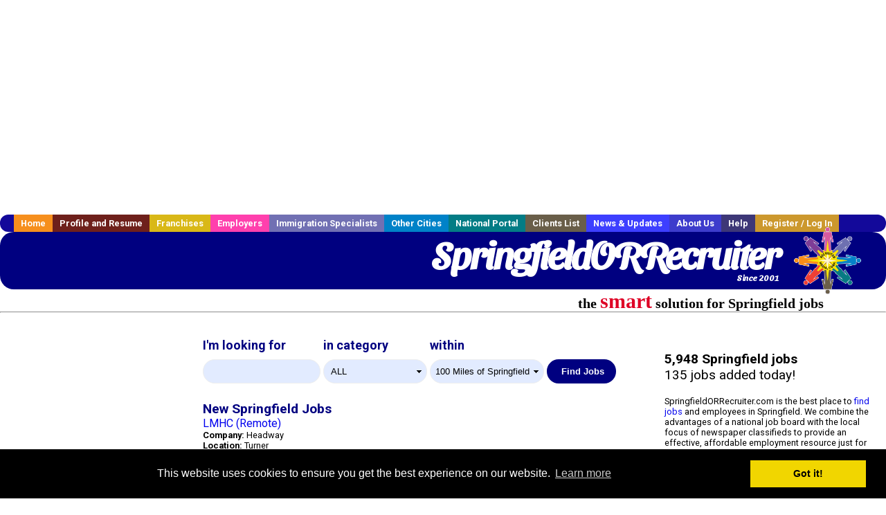

--- FILE ---
content_type: text/html; charset=UTF-8
request_url: https://www.springfieldorrecruiter.com/
body_size: 13601
content:
<!-- featured job count = 0 -->


<!-- CacheControl: renderTime=0.014s -->



<!-- CacheControl: renderTime=0.014s -->



<!-- CacheControl: renderTime=0.018s -->



<!-- get_recent_jobs(5, 605, '', 1): SELECT 
					  s.job_alpha,
					  s.cities_id, 
					  j.title, 
					  s.category_alpha, 
					  DATE_FORMAT(s.editdate, '%m/%e/%Y') as editdate, 
					  DATE_FORMAT(s.editdate, '%Y-%m-%e %H:%i%s') as editdatetime, 
					  j.location, 
					  j.company,
					  j.maintext,
					  j.seo_url  
				   FROM jobs_searchable s		
				   INNER JOIN jobs j ON s.job_alpha=j.alpha
				   WHERE s.cities_id IN (605 , 217, 921, 919, 216, 356, 400, 922, 292, 920, 274)  AND s.visibleuntil > '2026-01-24' AND s.deleted = 0  ORDER BY case  when s.DataProvider = 'pandologic' then 1  when s.DataProvider = 'appcast_aws' then 2  when s.DataProvider = 'appcast_direct' then 3  when s.DataProvider = 'appcast_linkedin' then 4  else 0  end desc, s.editdate DESC LIMIT 5 -->



<!-- CacheControl: renderTime=0.025s -->

<!DOCTYPE HTML PUBLIC "-//W3C//DTD HTML 4.01 Transitional//EN">
<html>
    <head>
    <title>Springfield jobs. Springfield Oregon job search | SpringfieldORRecruiter.com</title>
    <meta name="keywords" content="Springfield jobs, Oregon jobs, Springfield job search, career, employment, Springfield employers, Springfield recruiters, Springfield staffing, Springfield temp agency, Springfield temporary agency, Springfield resumes">
    <meta name="description" content="Springfield jobs, search jobs in Springfield Oregon and find jobs with Springfield employers and recruiters">

    <meta name="viewport" content="width=device-width, initial-scale=1, shrink-to-fit=no user-scalable=no">
    <meta name="msvalidate.01" content="4845C5E7769C6FED3C31BF6CF440F032" />

    
    <base href="/">

    <link rel="shortcut icon" href="favicon.ico" type="image/x-icon" />

        <meta name='robots' CONTENT='ALL'>
        <meta name='revisit-after' CONTENT='7 days'>
        <meta name='distribution' content='Global'>
        <meta http-equiv='robots' content='index,follow'>
            <link rel="preconnect" href="https://fonts.gstatic.com">
    <link href="https://fonts.googleapis.com/css?family=Roboto:300,400,500,700,900" rel="stylesheet">
    <link href="https://fonts.googleapis.com/css2?family=Sansita+Swashed:wght@500&display=swap" rel="stylesheet">

    <link href="three_column.css?v=1" rel="stylesheet" type="text/css">

    <!--[if IE]>
    <link rel="stylesheet" type="text/css" href="three_column_ie.css" />
    <![endif]-->

    <script src="//code.jquery.com/jquery-1.11.0.min.js"></script>

    <script type='text/javascript'>
        var _gaq = _gaq || [];
        _gaq.push(['_setAccount', 'G-C11CRJY413']);
        _gaq.push(['_trackPageview']);
        (function() {
          var ga = document.createElement('script'); ga.type = 'text/javascript'; ga.async = true;
          ga.src = ('https:' == document.location.protocol ? 'https://ssl' : 'http://www') + '.google-analytics.com/ga.js';
          var s = document.getElementsByTagName('script')[0]; s.parentNode.insertBefore(ga, s);
        })();
        </script>
            <script src='https://www.google.com/recaptcha/api.js'></script>

    <link rel="stylesheet" type="text/css" href="//cdnjs.cloudflare.com/ajax/libs/cookieconsent2/3.0.3/cookieconsent.min.css" />
    <script src="//cdnjs.cloudflare.com/ajax/libs/cookieconsent2/3.0.3/cookieconsent.min.js"></script>
    <script>
        window.addEventListener("load", function(){
            window.cookieconsent.initialise({
                "palette": {
                    "popup": {
                        "background": "#000"
                    },
                    "button": {
                        "background": "#f1d600"
                    }
                }
            })});
    </script>

    <script type="text/javascript" src="https://s7.addthis.com/js/300/addthis_widget.js#pubid=ra-5b816dbe325a29b9"></script>

            <!-- auto ads from includes/head.php -->
        <script async src="//pagead2.googlesyndication.com/pagead/js/adsbygoogle.js"></script>
        <script>
            (adsbygoogle = window.adsbygoogle || []).push({
                google_ad_client: "ca-pub-5717467728757135",
                enable_page_level_ads: true
            });
        </script>
    
</head>
    <body>
                <!-- Adform Tracking Code BEGIN -->
<script type="text/javascript">
    window._adftrack = {
        pm: 569307
    };
    (function () { var s = document.createElement('script'); s.type = 'text/javascript'; s.async = true; s.src = 'https://track.adform.net/serving/scripts/trackpoint/async/'; var x = document.getElementsByTagName('script')[0]; x.parentNode.insertBefore(s, x); })();

</script>
<noscript>
    <p style="margin:0;padding:0;border:0;">
        <img src="https://track.adform.net/Serving/TrackPoint/?pm=569307" width="1" height="1" alt="" />
    </p>
</noscript>
<!-- Adform Tracking Code END -->        <div id="container">
            <div id="top_banner">
                                                                <script async src="//pagead2.googlesyndication.com/pagead/js/adsbygoogle.js"></script>
                        <!-- Responsive ads -->
                        <ins class="adsbygoogle"
                                style="display:block"
                                data-ad-client="ca-pub-5717467728757135"
                                data-ad-slot="3566965600"
                                data-ad-format="auto"
                                data-full-width-responsive="true"></ins>
                        <script>
                            (adsbygoogle = window.adsbygoogle || []).push({});
                        </script>
                            </div>
            <div id="navigation">
                	<ul>	<li class='menu-one'><a href='http://www.springfieldorrecruiter.com/index.php?' title='Springfield  home'>Home</a></li>	<li class='menu-two'><a href='http://www.springfieldorrecruiter.com/candidates.php?' title='Springfield  job seekers'>Profile and Resume</a></li>	<li class='menu-three'><a href='http://recruiternetworks.com/franchises' title='Franchises'>Franchises </a></li>	<li class='menu-four'><a href='http://www.springfieldorrecruiter.com/recruiters.php?' title='Springfield Employers'>Employers</a></li>	<li class='menu-five'><a href='http://www.springfieldorrecruiter.com/immigration-specialists.php?' title='Springfield Immigration Specialists'>Immigration Specialists</a></li>	<li class='menu-six'><a href='http://www.recruiternetworks.com?' title='Other Recruiter Networks Cities'>Other Cities</a></li>	<li class='menu-seven'><a href='http://www.recruiternetworks.com/national/members.php?' title='National Portal'>National Portal</a></li>	<li class='menu-eight'><a href='http://www.recruiternetworks.com/clients.php? '>Clients List</a></li>	<li class='menu-nine'><a href='http://www.springfieldorrecruiter.com/news-updates.php? '>News & Updates</a></li>	<li class='menu-ten'><a href='http://www.springfieldorrecruiter.com/faq.php?' title='About Us'>About Us</a></li>	<li class='menu-eleven'><a href='http://www.springfieldorrecruiter.com/faq.php?#faq' title='Springfield  help'>Help</a></li>	<li class='menu-twelve'><a href='http://www.springfieldorrecruiter.com/members.php?' title='Login to my Springfield  account'>Register / Log In</a></li>	</ul>            </div>
            <div id="masthead">
                	<hr />
	<a class='logo-box' href='https://www.SpringfieldORrecruiter.com/?' title='Search jobs in Springfield' id='cityname'>SpringfieldORRecruiter <small style='font-weight: bold'>Since 2001</small></a>
	<a href='http://www.recruiternetworks.com/' title='Recruiter Networks' id='recruiter_media_logo'>Recruiter Media, Inc.</a>
	<div id='tagline'>the <em>smart</em> solution for Springfield jobs</div>

                <div class="fb_container">
                    <div class="addthis_inline_share_toolbox"></div>
                </div>
            </div>
            <div id="content-container1">
                <div id="content-container2">
                    <div class="main-container">
                                <div class="left-column">

    <div id="section-navigation">

        <div class="block-initial block-mobile">
            <div id="mobile_google_translate_element" class="google_translate_element" style="width: auto !important;"></div>
                        <div class="job-count-box">
                <p>
                    <b>5,948 Springfield jobs</b>
                                            <br/>
                        135 jobs added today!
                                    </p>
            </div>
            
        </div>
        <!---  /.block-initial  --->

                    <!-- 160x600 google banner ad -->
            <div id="ad_left_google" style="padding: 20px;">
                                                    <script async src="//pagead2.googlesyndication.com/pagead/js/adsbygoogle.js"></script>
                    <!-- Responsive ads -->
                    <ins class="adsbygoogle"
                        style="display:block"
                        data-ad-client="ca-pub-5717467728757135"
                        data-ad-slot="3566965600"
                        data-ad-format="auto"
                        data-full-width-responsive="true"></ins>
                    <script>
                        (adsbygoogle = window.adsbygoogle || []).push({});
                    </script>
                            </div>
        
        <br/>

                    <!-- 160x600 banner ad -->
            <div id="side_banner" style="text-align: center;">
                            </div>
        
    </div>

</div>
<!-- /.left column -->

<!-- CacheControl: renderTime=0.025s -->

<!-- closing of header_left_column -->
<!-- start of middle -->
<div class="middle-column">
    <div id="content">

        <!-- index_search.php -->


<div id="search_container">

    <form method="GET" action="job_browse.php">

        <div class="search-form form-inline">
            <div class="form-group">
                <div class="formerly-orange" style="font-size: 18px; margin-bottom: 10px; font-weight: bold;">
                    I'm looking for
                </div>
                <input type="text" name="searchstring" value="" style="width: 170px;">
            </div>

            <div class="form-group">
                <div class="formerly-orange" style="font-size: 18px; margin-bottom: 10px; font-weight: bold;">
                    in category
                </div>
                <select id="category_url_fragment" name="category_url_fragment" class="form-control" style="width: 150px">
                    <option value='accounting' >Accounting</option>
<option value='administration' >Administration</option>
<option value='agriculture' >Agriculture</option>
<option value='allied_health' >Allied Health</option>
<option value='automotive' >Automotive</option>
<option value='call_center' >Call Center</option>
<option value='child_care' >Child Care</option>
<option value='clinical_research' >Clinical Research</option>
<option value='construction' >Construction</option>
<option value='consulting' >Consulting</option>
<option value='corporate' >Corporate</option>
<option value='delivery' >Delivery</option>
<option value='distribution' >Distribution</option>
<option value='education' >Education</option>
<option value='engineering' >Engineering</option>
<option value='entertainment' >Entertainment</option>
<option value='finance' >Finance</option>
<option value='health' >Health</option>
<option value='healthcare' >Healthcare</option>
<option value='hospitality' >Hospitality</option>
<option value='hotel' >Hotel</option>
<option value='hourly' >Hourly</option>
<option value='hr' >HR</option>
<option value='insurance' >Insurance</option>
<option value='laboratory' >Laboratory</option>
<option value='law' >Law</option>
<option value='logistics' >Logistics</option>
<option value='maintenance' >Maintenance</option>
<option value='management' >Management</option>
<option value='manufacturing' >Manufacturing</option>
<option value='marketing' >Marketing</option>
<option value='medical' >Medical</option>
<option value='medical_tech' >Medical Tech</option>
<option value='merchandising' >Merchandising</option>
<option value='network_marketing' >Network Marketing</option>
<option value='nursing' >Nursing</option>
<option value='office' >Office</option>
<option value='operations' >Operations</option>
<option value='part_time' >Part Time</option>
<option value='pharmacy' >Pharmacy</option>
<option value='quality_assurance' >Quality Assurance</option>
<option value='receiving' >Receiving</option>
<option value='research' >Research</option>
<option value='restaurant' >Restaurant</option>
<option value='retail' >Retail</option>
<option value='retail_management' >Retail Management</option>
<option value='retail_sales' >Retail Sales</option>
<option value='sales' >Sales</option>
<option value='sales_management' >Sales Management</option>
<option value='science' >Science</option>
<option value='seasonal' >Seasonal</option>
<option value='software' >Software</option>
<option value='sports' >Sports</option>
<option value='systems' >Systems</option>
<option value='tax' >Tax</option>
<option value='therapy' >Therapy</option>
<option value='transportation' >Transportation</option>
<option value='trucking' >Trucking</option>
<option value='warehouse' >Warehouse</option>
<option value='wellness' >Wellness</option>
<option value='work_at_home' >Work At Home</option>
<option value='' selected>ALL</option>                </select>
            </div>

            <div class="form-group">
                <div class="formerly-orange" style="font-size: 18px; margin-bottom: 10px; font-weight: bold;">
                    within
                </div>
                <select name="radius">
                    <option value="5" >
                        5 Miles of Springfield</option>
                    <option value="10" >
                        10 Miles of Springfield</option>
                    <option value="25" >
                        25 Miles of Springfield</option>
                    <option value="50" >
                        50 Miles of Springfield</option>
                    <option value="100" selected="true">
                        100 Miles of Springfield</option>
                    <option value="250" >
                        250 Miles of Springfield</option>
                </select>
            </div>

            <div class="form-group">
                <input type="submit" name="submit" value="Find Jobs" class="submit"/>
            </div>

        </div>

    </form>

</div>
<!-- #search_container -->

<!-- /index_search.php -->
	

<!-- CacheControl: renderTime=0.078s -->


        <!-- index_featured_jobs.php -->

<!-- /index_featured_jobs.php -->	

<!-- CacheControl: renderTime=0.078s -->


        <div style="clear:both;"></div>

        <!-- index_recent_jobs.php -->
<div id='div_5px_top_bottom' class="homepage_recent_jobs_container">

    
        <h2>New Springfield Jobs</h2>

                    <div style="width:100%; position:relative; float:right;">
                                                <div class="job-block">
                    
                    <a href="http://www.springfieldorrecruiter.com/healthcare-jobs/3888613543/lmhc-remote?" title="LMHC (Remote)">
                        LMHC (Remote)                    </a>
                    <br>

                    <div style="font-size:80%">
                        <strong>Company:</strong> Headway<br>                        <strong>Location:</strong>
                        Turner<br>
                        <b>Posted on: </b>2026-01-25 00:0000<br>
                        <strong>Category:</strong> Healthcare                        <br>
                        LMHC Remote at Headway summary: A Licensed Mental Health Counselor LMHC provides professional counseling services to individuals, helping them manage mental health challenges and improve wellbeing. (more...)                    </div>
                </div>
                <br/>
            </div>
                    <div style="width:100%; position:relative; float:right;">
                                                <div class="job-block">
                    
                    <a href="http://www.springfieldorrecruiter.com/healthcare-jobs/3888613751/lmhc-virtual?" title="LMHC (Virtual)">
                        LMHC (Virtual)                    </a>
                    <br>

                    <div style="font-size:80%">
                        <strong>Company:</strong> Headway<br>                        <strong>Location:</strong>
                        Turner<br>
                        <b>Posted on: </b>2026-01-25 00:0000<br>
                        <strong>Category:</strong> Healthcare                        <br>
                        LMHC Virtual at Headway summary: A Licensed Mental Health Counselor LMHC provides counseling services, helping individuals improve their mental health through therapy and support. This role involves (more...)                    </div>
                </div>
                <br/>
            </div>
                    <div style="width:100%; position:relative; float:right;">
                                                <div class="job-block">
                    
                    <a href="http://www.springfieldorrecruiter.com/healthcare-jobs/3888614127/telemedicine-physician?" title="Telemedicine Physician">
                        Telemedicine Physician                    </a>
                    <br>

                    <div style="font-size:80%">
                        <strong>Company:</strong> QuickMD<br>                        <strong>Location:</strong>
                        Salem<br>
                        <b>Posted on: </b>2026-01-25 00:0000<br>
                        <strong>Category:</strong> Healthcare                        <br>
                        About QuickMD: QuickMD is a leading telemedicine provider, delivering high-quality virtual care across 44 states. Since our founding in 2019, we have helped more than 100,000 patients access essential (more...)                    </div>
                </div>
                <br/>
            </div>
                    <div style="width:100%; position:relative; float:right;">
                                                <div class="job-block">
                    
                    <a href="http://www.springfieldorrecruiter.com/healthcare-jobs/3888615593/licensed-professional-counselor-virtual?" title="Licensed Professional Counselor (Virtual)">
                        Licensed Professional Counselor (Virtual)                    </a>
                    <br>

                    <div style="font-size:80%">
                        <strong>Company:</strong> Headway<br>                        <strong>Location:</strong>
                        Turner<br>
                        <b>Posted on: </b>2026-01-25 00:0000<br>
                        <strong>Category:</strong> Healthcare                        <br>
                        Licensed Professional Counselor LPC Wage: Between 120- 131 an hour Licensed Professional Counselor Are you ready to launch or expand your private practice Headway is here to help you start accepting (more...)                    </div>
                </div>
                <br/>
            </div>
                    <div style="width:100%; position:relative; float:right;">
                                                <div class="job-block">
                    
                    <a href="http://www.springfieldorrecruiter.com/healthcare-jobs/3888616961/mobile-veterinarian?" title="Mobile Veterinarian">
                        Mobile Veterinarian                    </a>
                    <br>

                    <div style="font-size:80%">
                        <strong>Company:</strong> Lap of Love<br>                        <strong>Location:</strong>
                        Turner<br>
                        <b>Posted on: </b>2026-01-25 00:0000<br>
                        <strong>Category:</strong> Healthcare                        <br>
                        Life is HAPPIER at Lap of Love Veterinary Hospice Join Lap of Love as an In-Home, Associate Veterinarian in Salem Can you imagine working for a company that truly values its veterinarians and prioritizes (more...)                    </div>
                </div>
                <br/>
            </div>
            </div>
<!-- /index_recent_jobs.php -->

<div id="end_of_other_recent_jobs" style="display: inline">Loading more jobs...</div>

<script>
  const cities_id = 605;
  const ajax_more_jobs_url = `/ajax/index_infinite_recent_jobs.php?cities_id=${cities_id}`
  let start_row = 0
  let in_progress = false
  jQuery(window).scroll(function () {
    const top_of_element = $('#end_of_other_recent_jobs').offset().top
    const bottom_of_element = $('#end_of_other_recent_jobs').offset().top + $('#end_of_other_recent_jobs').outerHeight()
    const bottom_of_screen = $(window).scrollTop() + $(window).innerHeight()
    const top_of_screen = $(window).scrollTop()

    if ((bottom_of_screen > top_of_element) && (top_of_screen < bottom_of_element)) {
      if (in_progress) {
        return
      }
      in_progress = true
      if (start_row === 0) {
        start_row = 5
      } else {
        start_row += 20
      }
      jQuery.get(ajax_more_jobs_url + `&start_row=${start_row}`, function (data) {
        jQuery('.homepage_recent_jobs_container').append(data)
        in_progress = false
      })
    }
  })
</script>	

<!-- CacheControl: renderTime=0.08s -->


        <div>
            <br/>
        </div>

        
<!-- index_featured_resumes.php -->

                                        <div style="div_5px_top_bottom">

                                            <h2>Featured Resumes</h2>

                                            <ul>
                                                                                            </ul>

                                            <p>
                                                Job seekers, <a href="resume_info.php?linktype=jobseeker" title="Your Springfield resume here">your resume could appear here</a>.<br>
                                                Employers, <a href="resume_search.php?" title="Search All Springfield Resumes">search all resumes</a>.
                                            </p>

                                        </div>

                                        <div class="cus-box-1">
                                            <div id="side_banner">
                                                
<!-- Ad::render() page='index' location='box' height='250' width='300' provider='contextweb' caller='std_lib.php:251' -->
	<div class="adcontainer location_box width_300 height_250 provider_contextweb ">

			<!-- <script type="text/javascript" src="http://ad-cdn.technoratimedia.com/00/25/74/uat_7425.js?ad_size=300x250"></script> -->
		
	</div>
<!-- /Ad::render() -->

                                            </div>
                                            <div style="float: left;">
                                                <div class="gdWidget"><a href="https://www.glassdoor.com/api/api.htm?version=1&action=salaries&t.s=w-m&t.a=c&t.p=594&format=300x250-chart&location=Springfield+Oregon" target="_gd">Salary in Springfield, Oregon  Area</a> | More details for <a href="https://www.glassdoor.com/api/api.htm?version=1&action=jobs&t.s=w-m&t.a=c&t.p=594&location=Springfield+Oregon" target="_gd">Springfield, Oregon Jobs</a> |<a href="https://www.glassdoor.com/Salaries/index.htm?t.s=w-m&t.a=c&t.p=594" target="_gd">Salary</a></div><script src="https://www.glassdoor.com/static/js/api/widget/v1.js" type="text/javascript"></script>                                            </div>
                                        </div>

<!-- /index_featured_resumes.php -->
	

<!-- CacheControl: renderTime=0.08s -->


        <div style="clear:both;"><br/><br/></div>

        <!-- index_about_this_site.php -->

<div class="about-box row" style="overflow: hidden; position: relative">

    
    <div class="col-sm-6">
        <h3>Job Seekers</h3>

        <p style="font-size:90%;">
            SpringfieldORRecruiter.com has been helping Springfield            job seekers connect with Oregon employers since 2001.
            <a href="/job_search.php?" title="">Search Springfield jobs</a>
            by keyword or <a href="/job_search.php?" title="">browse jobs by industry</a>.
            <a href="/resume_info.php?">Post your resume</a> for free and let local employers
            find you. <a href="/agents_load.php?linktype=jobseeker" title="">Create a job
                alert</a> and receive new job notifications via email every day.
        </p>

    </div>

    <div class="col-sm-6">
        <h3>Employers and Staffing Firms</h3>
        <div style="font-size:90%;">
            <p>
                SpringfieldORRecruiter.com is a Springfield job board used by
                Springfield employers and staffing firms of all sizes to find local
                talent. <a href="/job_prices.php?" title="">Post a job</a> today and receive
                resumes
                directly from local job seekers. <a href="/resume_search.php?" title="">Search
                    resumes</a>
                and post unlimited jobs for one <a href="/resume_search.php?" title="">low
                    monthly or
                    annual rate</a>. <a href="/agents_load.php?linktype=recruiter" title="">Create
                    a
                    resume alert</a> and receive new resumes instantly.
            </p>
        </div>
    </div>

    <div class="col-sm-12">
        <h3 style="font-size: x-large">The <span style="color: red">smart</span> solution for PERM recruitment advertising</h3>

        <p>RecruiterNetworks.com is engineered with support features that help automate immigration recruitment advertisements to follow DOL guidelines.</p>

        <p>We have been serving the Immigration field since 2001 with over 1,024 unique city portals online: BostonRecruiter.com, NewYorkRecruiter.com, etc.</p>

        <p>We are engineered like printed newspapers. Like a printed newspaper we laser focus on a single city; if you post on SpringfieldORRecruiter.com it will ONLY show up on SpringfieldORRecruiter.</p>

        <p>Our system saves 2-3 hours of labor per client file. Zero labor is required to turn on & off the ads or, to track & print the specific days you need for screenshot printouts. Our AUTOPILOT allows you to set up exactly what you need at the time you post the ad. You set how many days an ad needs to be visible. If you need less than the full 30 days you set that up on AUTOPILOT.</p>

        <p>We automate the certified Screenshots. Our system automatically emails PDF screenshots suitable for upload to the DOL on-line system directly to you; up to 5 different email addresses!</p>

        <p>Issues with Records & DOL Audits are simplified. Our virtual server system keeps a certified screenshot history for every job posting since 2001 to be emailed or printed by you on demand!</p>

        <p>Our flat price is $225 for any 30-day posting in any city. No extra charges for our automated features.</p>

        <p>If you handle the ads within your firm, you’ll be happy with our automated time saving systems. If you use an Ad Agency that’s fine. We are happy to work with all agencies or can recommend an agency if needed.</p>

        <h3>Immigration PERM Visa Job Advertising/Publishing Services</h3>
        <p style="color: blue; font-size: 1.1em;">Including Universities, Health Care & Hospital Systems, Corporate Immigration and Non-Profits</p>
        <p>
            LEADING IMMIGRATION LAW FIRMS & IMMIGRATION SPECIALISTS SAVE HUNDREDS OF DOLLARS PER PERM VISA
            AD PUBLISHED ON OUR DIGITAL NETWORK OF OVER 1,000 CITIES SINCE 2001.
        </p>

        <p>
            SpringfieldORRecruiter.com is the leading resource for strategic internet Immigration Job
            advertisement/publishing in Springfield.
            Since 2001 we've been helping Springfield immigration attorneys and other
            immigration professionals to advertise/publish and
            post employment ads for USA immigration Visas to meet the legal requirements including PERM.
        </p>

        <ul>
            <li><a href="https://www.foreignlaborcert.doleta.gov/perm.cfm">Permanent Labor Certification</a>
            </li>
            <li><a href="https://www.foreignlaborcert.doleta.gov/h-1b.cfm">H-1B Specialty (Professional)
                    Workers</a></li>
            <li><a href="https://www.foreignlaborcert.doleta.gov/h-2a.cfm">H-2A Temporary Labor Certification
                    (Seasonal Agricultural)</a></li>
            <li><a href="https://www.foreignlaborcert.doleta.gov/2015_H-2B_IFR.cfm">H-2B Temporary Labor
                    Certification (Non-agricultural)</a></li>
            <li><a href="https://www.foreignlaborcert.doleta.gov/d-1.cfm">D-1 Crewmembers Certification</a></li>
        </ul>

        <p>
            Questions? <a href="/contact.php?"
                          title="Contact Springfield Recruiter">Contact
                us</a> or call an account rep at (305) 440-1266.
        </p>
    </div>
</div>

<!-- /index_about_this_site.php -->
	

<!-- CacheControl: renderTime=0.08s -->


    </div>
</div>
<!--- /.middle-column --->



<div id="right_column_container" class="right-column">
    <div id="right_column">
        <div class="block-initial block-tablet">
            <div id="web_google_translate_element" class="google_translate_element"
                 style="margin-top: 50px !important"></div>
                            <div style="font-size:120%; padding-top: 5px">
                    <p>
                        <b>5,948 Springfield jobs</b>
                                                    <br/>
                            135 jobs added today!
                                            </p>
                </div>
                    </div>
        <!---  /.block-initial  --->
            
        <div id="right_column_blurb">


            <!-- Red box for urgent info -->
            <!--
            <div style="border: 1px solid red; background-color: #ffdddd; color: red; padding: 10px; font-weight: bold;">
                System upgrades are underway.  Full functionality will be restored by the end of today (Monday, August 26th).
            </div>
            -->


            <p>
                SpringfieldORRecruiter.com is the best place to
                <a href="/job_search.php?"
                   title="Find Springfield jobs">
                    find jobs</a> and employees in Springfield.
                We combine the advantages of a national job board with the local focus of newspaper
                classifieds to provide an effective, affordable employment resource just for
                Springfield.
            </p>
            <p>
                Recruiters and employers can
                <a href="/job_prices.php?"
                   title="Post Springfield jobs">
                    post unlimited jobs and search local resumes</a> for one low monthly fee.
            </p>
            <p>
                Job seekers, <a href="/resume_info.php?">post your resume</a> for free
                and let local employers find you.
            </p>
        </div>

    <!-- Jooble cross-marketing -->

    
        <!--        #right_column_blurb-->

        <div id="right_column_advertise_yourself" class="advert-yourself">
            <p>
                <a href="advertise.php?"
                   title="Advertise yourself on SpringfieldORRecruiter.com">Advertise yourself
                    on SpringfieldORRecruiter.com</a>
            </p>
        </div>
        <!--        /.advert-yourself-->

        

        <div id="div_5px_top_bottom">
            <ul class="social-list">
                <li class="fb-btn">
                    <a href="https://www.facebook.com/RecruiterNetworkscom-194344690585216/">
                        <img src="/FB_square.jpg" height="56" width="56" border="0" alt="Find us on Facebook">
                    </a>
                </li>
                <li>
                    <a href="http://www.linkedin.com/company/1600259">
                        <img src="/linkedin.png" border="0" alt="Find us on LinkedIn">
                    </a>
                </li>
                <li>
                                            <!-- Google+ render call -->
                        <script type="text/javascript">
                            (function () {
                                var po = document.createElement('script');
                                po.type = 'text/javascript';
                                po.async = true;
                                po.src = 'https://apis.google.com/js/plusone.js';
                                var s = document.getElementsByTagName('script')[0];
                                s.parentNode.insertBefore(po, s);
                            })();
                        </script>

                        <!-- Google+ +1 button -->
                        <g:plusone annotation="inline"></g:plusone>
                                    </li>
            </ul>

        </div>

        <div id="div_5px_top_bottom">

                            <p>
                    Get the latest Oregon jobs by following
                    <a href="http://twitter.com/recnetOR">@recnetOR on
                        Twitter</a>!
                </p>
            
            <p>
                <a href="/site-map.php?#rss">Springfield RSS job feeds</a>
            </p>

            
        </div>
        <!-- #div_5px_top_bottom -->

        <br/>
        <br/>


        <!-- 120x90 text link right column -->
        
<!-- Ad::render() page='index' location='right-sidebar' height='90' width='120' provider='google' caller='std_lib.php:521' -->
	<div class="adcontainer location_rightsidebar width_120 height_90 provider_google ">
<!-- no ad for now -->
	</div>
<!-- /Ad::render() -->

    </div>
    <!--    #right_column -->
</div>
<!-- #right_column_container -->

<!-- CacheControl: renderTime=0.08s -->


<div class="announcement-wrap" style="display: none">
    <div class="announcement-box">
        <a href="#" class="btn-close">x</a>
        <div class='news-item'><p>Are your hiring costs too high? Now Franchises, Chains and Multi-location businesses have an affordable and proven option, monthly Unlimited hiring in over 1,000 cities since 2001. With the launch of this program, www.RecruiterNetworks.com is offering an affordable monthly recruiting package which will cost any size company about $12/day for unlimited recruiting ads in their particular city of choice on the RecruiterNetworks.com platform.</p>



<p>See all cities served listed by state<br><a href="https://www.recruiternetworks.com/cities.php" target="_blank" rel="noreferrer noopener">https://www.recruiternetworks.com/cities.php</a></p>



<p>See client list<br><a href="https://www.recruiternetworks.com/clients.php?" target="_blank" rel="noreferrer noopener">https://www.recruiternetworks.com/clients.php?</a></p>



<p>For additional information, please contact:<br>Operations@RecruiterNetworks.com<br>Phone: 305.440.1266</p>



<p>Contact</p>



<p>RecruiterNetworks.com<br>Richard B. Alman<br>305-793-9225<br>www.RecruiterNetworks.com</p></div><div class='news-item'><p class="has-text-align-justify"><strong>Please scan this QR Code for a complete summary</strong>: </p>



<figure class="wp-block-image size-large"><img loading="lazy" decoding="async" width="103" height="134" src="https://i0.wp.com/www.recruitermedia.com/wp-content/uploads/2023/06/Immig_Brochure_QR-32.jpg?resize=103%2C134&#038;ssl=1" alt="" class="wp-image-380" data-recalc-dims="1"/></figure></div><div class='news-item'><p>RecruiterNetworks.com is excited to participate in this years conference in booth #399. We have numerous new attributes to show-off. Integration with some of the leading immigration case management systems, partnerships with immigration advertising agencies and many other ongoing technological improvements for the immigration workforce. Contact us to set up a time to discuss how we may assist your team in reaching your goals to better your efficiencies in time and costs. CONTACT: Richard@RecruiterNetworks.com Direct line: 305-793-9225</p></div><div class='news-item'><p class="has-text-color" style="color:#2323ff"><strong><span style="color:#122fd4" class="has-inline-color">RecruiterNetworks.com is now a proud advertiser of SHRM.org and HR Magazine.</span></strong></p></div><div class='news-item'><p><strong>RecruiterNetworks.com is honored to be the exclusive sponsor and panel member of the 2021 ILW.com PERM webinar series.</strong></p>



<p>Link to ILW.com here;&nbsp;<a href="https://www.ilw.com/seminars/202101.shtmILW.com">https://www.ilw.com/seminars/202101.shtmILW.com&nbsp;</a>PERM webinars</p></div><div class='news-item'><p></p>



<p class="has-text-align-center"><strong><em><span style="text-decoration: underline;">WE ARE HIRING REMOTE  INDEPENDENT CONTRACTORS FOR SALES OF PERM IMMIGRATION ADVERTISEMENTS.</span></em></strong><em><strong> </strong></em>Sales positions for selling PERM ads to Immigration Law Firms, Immigration Ad Agencies, Case Management Providers and other Immigration Professionals. Please contact; <a href="mailto:Richard@RecruiterMedia.com">Richard@RecruiterMedia.com</a></p>



<p> </p></div><div class='news-item'><p>RecruiterNetworks.com is happy to announce that our leading online digital PERM Ad platform will be integrating with<strong><em> BlueDot Immigration Case Management Software</em></strong>  The launch is expected Q1 2021. </p></div><div class='news-item'><p>BlueDot, INSzoom, Tracker, MIMS/365 &amp; LawLogix users may contact us at <a href="Support@RecruiterMedia.com">Support@RecruiterMedia.com</a> for your unique discount code.</p></div><div class='news-item'><p class="has-small-font-size">RecruiterNetworks.com had a great experience at the AILA Orlando Conference. </p>



<p></p></div>    </div>
</div>

<div class="modal-backdrop" style="display: none"></div>

<script>
  jQuery('.btn-close').on('click', function () {
    jQuery('.announcement-wrap, .modal-backdrop').hide()
  })

  jQuery('html').click(function (e) {
    if (!jQuery(e.target).hasClass('.announcement-box')) {
      jQuery('.announcement-wrap, .modal-backdrop').hide()
    }
  })

  jQuery(document).ready(function () {
    if (!getCookie('visited') && window.location.host === 'www.recruitermedia.com') {
      jQuery('.announcement-wrap, .modal-backdrop').show()
      setCookie('visited', 'yes', 7)
    }
  })

  function setCookie (name, value, days) {
    var expires = ''
    if (days) {
      var date = new Date()
      date.setTime(date.getTime() + (days * 24 * 60 * 60 * 1000))
      expires = '; expires=' + date.toUTCString()
    }
    document.cookie = name + '=' + (value || '') + expires + '; path=/'
  }

  function getCookie (name) {
    var nameEQ = name + '='
    var ca = document.cookie.split(';')
    for (var i = 0; i < ca.length; i++) {
      var c = ca[i]
      while (c.charAt(0) == ' ') c = c.substring(1, c.length)
      if (c.indexOf(nameEQ) == 0) return c.substring(nameEQ.length, c.length)
    }
    return null
  }

  function eraseCookie (name) {
    document.cookie = name + '=; Path=/; Expires=Thu, 01 Jan 1970 00:00:01 GMT;'
  }

</script>

<style>
    .announcement-wrap {
        position: fixed;
        top: 0;
        right: 0;
        bottom: 0;
        left: 0;
        z-index: 9999;
        overflow: hidden;
        outline: 0;
    }

    .announcement-box {
        width: 800px;
        margin: 1.75rem auto;
        position: relative;
        height: auto;
        background: #e97c00;
        overflow-x: hidden;
        overflow-y: scroll;
        max-height: 80%;
    }

    .announcement-box .news-item {
        margin: 10px;
        padding: 10px;
    }

    .announcement-box p {
        padding: 5px;
        margin: 0;
        text-align: left;
        font-size: 23px;
        color: white;
    }

    @media (max-width: 700px) {
        .announcement-box {
            width: 90% !important;
            margin: 20px auto !important;
            padding: 5px;
        }

        .announcement-box p {
            font-size: 14px;
        }
    }

    .announcement-box .btn-close {
        position: absolute;
        right: 10px;
        top: 2px;
        font-size: 1.5rem;
        color: #000;
        opacity: .5;
    }

    .announcement-box img {
        max-width: 100%;
    }

    .modal-backdrop {
        position: fixed;
        top: 0;
        right: 0;
        bottom: 0;
        left: 0;
        z-index: 1040;
        background-color: rgba(0, 0, 0, 0.2);
    }

    .announcement-box p:blank, .announcement-box p:empty {
        display: none;
    }
</style>


<!-- CacheControl: renderTime=0.236s -->


</div>
<!-- /.main-container -->
<div id="footer" class="footer-box">
    <div class="footer-container">
        <div class="widget-wrapper clearfix">
            <div class="footer-widget">
                <p class="footer-title">
                    <strong>
                        <a href="/candidates.php?"
                           title="Springfield job seekers">JOB SEEKERS</a></strong>
                </p>
                <ul>
                    <li>
                        <a href="/job_search.php?"
                           title="Search Springfield jobs">Search Springfield                            jobs</a>
                    </li>
                    <li>
                        <a href="/resume_info.php?linktype=jobseeker"
                           title="Post your Springfield resume">Post your resume</a>
                    </li>
                    <li>
                        <a href="/agents_load.php?linktype=jobseeker"
                           title="Email Springfield job alters">Email job alerts</a>
                    </li>
                    <li>
                        <a href="/members.php?linktype=jobseeker"
                           title="Log in to Springfield Recruiter">Register</a> / <a
                                href="/members.php?linktype=jobseeker" class="submenu">Log in</a>
                    </li>
                </ul>

            </div>

            <div class="footer-widget">
                <p class="footer-title">
                    <strong><a href="/recruiters.php?"
                               title="Springfield employers">EMPLOYERS</a></strong>
                </p>
                <ul>
                    <li>
                        <a href="/job_prices.php?"
                           title="Post Springfield jobs">Post
                            jobs</a>
                    </li>
                    <li>
                        <a href="/resume_search.php?"
                           title="Springfield Recruiter - search resumes">Search resumes</a>
                    </li>
                    <li>
                        <a href="/agents_load.php?linktype=recruiter"
                           title="Email Springfield job alters">Email resume alerts</a>
                    </li>
                    <li>
                        <a href="/advertise.php?"
                           title="Springfield Recruiter banner ads">Advertise</a>
                    </li>
                </ul>

            </div>

            <div class="footer-widget">
                <p class="footer-title">
                    <strong><a href="/immigration-specialists.php?"
                               title="Springfield employers">IMMIGRATION SPECIALISTS</a></strong>
                </p>
                <ul>
                    <li>
                        <a href="/job_prices.php?"
                           title="Post Springfield jobs">Post jobs</a>
                    </li>
                    <li>
                        <a href="/immigration-specialists.php#faq-section"
                           title="Springfield Immigration Questions and Answers">Immigration FAQs</a>
                    </li>
                    <li>
                        <a href="/immigration-specialists.php?"
                           title="Post Springfield jobs">Learn more</a>
                    </li>
                </ul>
            </div>

            <div class="footer-widget">
                <p class="footer-title">
                    <strong>MORE</strong>
                </p>
                <ul>
                    <li>
                        <a href="/faq.php?" title="Springfield Recruiter FAQ">FAQ</a>
                    </li>
                    <li>
                        <a href="/contact.php?"
                           title="Springfield Recruiter contact">Contact
                            us</a>
                    </li>
                    <li>
                        <a href="/site-map.php?"
                           title="Springfield Recruiter sitemap">Sitemap</a>
                    </li>
                    <li>
                        <a href="faq.php?#legalterms"
                           title="Springfield Recruiter legal">Legal</a>
                    </li>
                    <li>
                        <a href="faq.php?#privacy"
                           title="Springfield Recruiter privacy">Privacy</a>
                    </li>
                </ul>
            </div>

            <div class="footer-widget">
                <p class="footer-title">
                    <strong>NEARBY CITIES</strong>
                </p>
                <a href='http://www.Bellevillerecruiter.com?' class='submenu'>Belleville, IL Jobs</a><br /><a href='http://www.BloomingtonILrecruiter.com?' class='submenu'>Bloomington, IL Jobs</a><br /><a href='http://www.Champaignrecruiter.com?' class='submenu'>Champaign, IL Jobs</a><br /><a href='http://www.Chesterfieldrecruiter.com?' class='submenu'>Chesterfield, MO Jobs</a><br /><a href='http://www.Decaturrecruiter.com?' class='submenu'>Decatur, IL Jobs</a><br /><a href='http://www.Florissantrecruiter.com?' class='submenu'>Florissant, MO Jobs</a><br /><a href='http://www.Normalrecruiter.com?' class='submenu'>Normal, IL Jobs</a><br /><a href='http://www.OFallonrecruiter.com?' class='submenu'>O'Fallon, MO Jobs</a><br /><a href='http://www.PeoriaILrecruiter.com?' class='submenu'>Peoria, IL Jobs</a><br /><a href='http://www.SaintCharlesrecruiter.com?' class='submenu'>Saint Charles, MO Jobs</a><br /><a href='http://www.SaintPetersrecruiter.com?' class='submenu'>Saint Peters, MO Jobs</a><br /><a href='http://www.StLouisrecruiter.com?' class='submenu'>St. Louis, MO Jobs</a><br />            </div>
        </div>

        <div id="footer_nav" class="footer-nav">

            <p>
                <a href="/?">Home</a> &nbsp; &nbsp;
                <a href="/candidates.php?">Profile and Resume</a> &nbsp; &nbsp;
                <a href="/job_search.php?">Browse Jobs</a> &nbsp; &nbsp;
                <a href="/recruiters.php?">Employers</a> &nbsp; &nbsp;
                <a href="http://www.recruiternetworks.com">Other Cities</a> &nbsp;
                <a href="http://www.recruiternetworks.com/clients.php">Clients List</a> &nbsp;&nbsp;
                <a href="/faq.php?">About Us</a> &nbsp; &nbsp;
                <a href="/contact.php?">Contact Us</a> &nbsp; &nbsp;
                <a href="/faq.php?#faq">Help</a> &nbsp; &nbsp;
                <a href="/faq.php?#legalterms">Terms of Use</a> &nbsp; &nbsp;
                <a href="/members.php?">Register / Log In</a>
            </p>

            <div style="text-align:center;">

                <p>
                    Copyright &copy; 2001 - 2026 <a href='http://www.recruitermedia.com' class='submenu'>Recruiter Media Corporation</a> - <a href='/index.php?' title='Springfield jobs' class='submenu'>Springfield Jobs</a><br />                    
		<style>
			div.authorizeNetSealWrapper {
				display: flex;
				align-items: center;
				justify-content: center;
			}
			
			div.authorizeNetSealWrapper .AuthorizeNetSeal {
				width: 50%;
			}
		</style>
		<div class='authorizeNetSealWrapper'>
			<!-- (c) 2005, 2018. Authorize.Net is a registered trademark of CyberSource Corporation --> <div class="AuthorizeNetSeal"> <script type="text/javascript" language="javascript">var ANS_customer_id="728a80ca-dde8-41ec-ae33-9dd889c8d003";</script> <script type="text/javascript" language="javascript" src="//verify.authorize.net:443/anetseal/seal.js" ></script> </div>
		</div>
	                </p>

                <div id="bottom_banner">
                    
<!-- Ad::render() page='index' location='leaderboard-bottom' height='90' width='728' provider='contextweb' caller='std_lib.php:251' -->
	<div class="adcontainer location_leaderboardbottom width_728 height_90 provider_contextweb ">

			<!-- <script type="text/javascript" src="http://ad-cdn.technoratimedia.com/00/25/74/uat_7425.js?ad_size=728x90"></script> -->
		
	</div>
<!-- /Ad::render() -->

                </div>

                <!-- 728x15 footer text links -->
                
<!-- Ad::render() page='index' location='footer' height='15' width='728' provider='google' caller='std_lib.php:526' -->
	<div class="adcontainer location_footer width_728 height_15 provider_google ">
<!-- no ad for now -->
	</div>
<!-- /Ad::render() -->


            </div>

        </div>
        <!-- #footer_nav -->
    </div>
</div>
<!-- #footer -->


</div>
<!-- #content-container2 -->
</div>
<!-- #content-container1 -->

</div>
<!-- #container -->

<!-- Kontera ContentLink(TM);-->
<div class="google-lang-box" style="padding-top:65px;">
    <script type="text/javascript">
        function setCookie(name,value,days) {
            var expires = "";
            if (days) {
                var date = new Date();
                date.setTime(date.getTime() + (days*24*60*60*1000));
                expires = "; expires=" + date.toUTCString();
            }
            document.cookie = name + "=" + (value || "")  + expires + "; path=/";
        }
        function getCookie(name) {
            var nameEQ = name + "=";
            var ca = document.cookie.split(';');
            for(var i=0;i < ca.length;i++) {
                var c = ca[i];
                while (c.charAt(0)==' ') c = c.substring(1,c.length);
                if (c.indexOf(nameEQ) == 0) return c.substring(nameEQ.length,c.length);
            }
            return null;
        }

        function googleTranslateElementInit() {
            var googleTranslationLanguage = getCookie("googtrans");
            var googleTranslationOptOut = getCookie("googtransopt");

            if ((googleTranslationLanguage == null && googleTranslationOptOut == null) || getParameterByName('lang')) {
                var users_language = "en";

                setCookie("googtrans","/en/"+users_language,"1969-12-31T23:59:59.000Z");
                new google.translate.TranslateElement({pageLanguage: 'en', layout: google.translate.TranslateElement.InlineLayout.SIMPLE, gaTrack: true, gaId: 'UA-18070549-2'}, getGoogleTranslateElement());
            }
            else {
                new google.translate.TranslateElement({pageLanguage: 'en', layout: google.translate.TranslateElement.InlineLayout.SIMPLE, gaTrack: true, gaId: 'UA-18070549-2'}, getGoogleTranslateElement());
            }
        }

        function getParameterByName(variable) {
            var query = window.location.search.substring(1);
            var vars = query.split("&");
            for (var i=0;i<vars.length;i++) {
                var pair = vars[i].split("=");
                if(pair[0] == variable){return pair[1];}
            }
            return(false);
        }

        function isMobile() {
            return /Android|webOS|iPhone|iPad|iPod|BlackBerry|IEMobile|Opera Mini/i.test(navigator.userAgent);
        }

        function getGoogleTranslateElement() {
            return isMobile() ? "mobile_google_translate_element" : "web_google_translate_element";
        }
    </script><script type="text/javascript" src="//translate.google.com/translate_a/element.js?cb=googleTranslateElementInit"></script>
</div>

<style>
    .google_translate_element {
        padding-top: 15px !important;
        margin: 0 auto !important;
    }
</style></body>

</html>

<!-- Page generated at 2026-01-24 03:10:40 -->

<!-- /footer.php -->

<!-- CacheControl: maxAge=300s, renderTime=0.237s, startTime=2026-01-24 15:10:40, cacheHeadersSent=true -->


<!-- Wrote to cache file /home/portland/public_html/cache/f/1/4/c8789452949ec0c7c695234c94ac2 -->



--- FILE ---
content_type: text/html; charset=utf-8
request_url: https://accounts.google.com/o/oauth2/postmessageRelay?parent=https%3A%2F%2Fwww.springfieldorrecruiter.com&jsh=m%3B%2F_%2Fscs%2Fabc-static%2F_%2Fjs%2Fk%3Dgapi.lb.en.2kN9-TZiXrM.O%2Fd%3D1%2Frs%3DAHpOoo_B4hu0FeWRuWHfxnZ3V0WubwN7Qw%2Fm%3D__features__
body_size: 161
content:
<!DOCTYPE html><html><head><title></title><meta http-equiv="content-type" content="text/html; charset=utf-8"><meta http-equiv="X-UA-Compatible" content="IE=edge"><meta name="viewport" content="width=device-width, initial-scale=1, minimum-scale=1, maximum-scale=1, user-scalable=0"><script src='https://ssl.gstatic.com/accounts/o/2580342461-postmessagerelay.js' nonce="h2-OAwVW7-Jzigg7Th9LxQ"></script></head><body><script type="text/javascript" src="https://apis.google.com/js/rpc:shindig_random.js?onload=init" nonce="h2-OAwVW7-Jzigg7Th9LxQ"></script></body></html>

--- FILE ---
content_type: text/html; charset=utf-8
request_url: https://www.google.com/recaptcha/api2/aframe
body_size: -85
content:
<!DOCTYPE HTML><html><head><meta http-equiv="content-type" content="text/html; charset=UTF-8"></head><body><script nonce="VsGUHvf92jP_cyN-lHVEHQ">/** Anti-fraud and anti-abuse applications only. See google.com/recaptcha */ try{var clients={'sodar':'https://pagead2.googlesyndication.com/pagead/sodar?'};window.addEventListener("message",function(a){try{if(a.source===window.parent){var b=JSON.parse(a.data);var c=clients[b['id']];if(c){var d=document.createElement('img');d.src=c+b['params']+'&rc='+(localStorage.getItem("rc::a")?sessionStorage.getItem("rc::b"):"");window.document.body.appendChild(d);sessionStorage.setItem("rc::e",parseInt(sessionStorage.getItem("rc::e")||0)+1);localStorage.setItem("rc::h",'1769267480793');}}}catch(b){}});window.parent.postMessage("_grecaptcha_ready", "*");}catch(b){}</script></body></html>